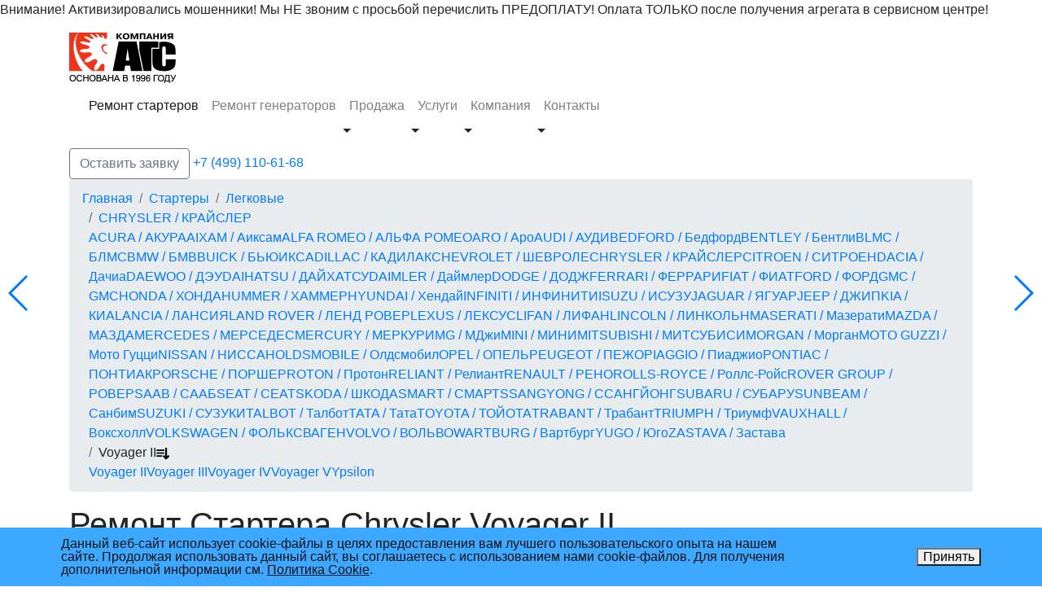

--- FILE ---
content_type: text/html; charset=UTF-8
request_url: https://www.agscenter.ru/starters/cars/chrysler/voyager_ii.php
body_size: 16820
content:
<!DOCTYPE html>
<html lmg="RU">
<head>
  <meta charset="windows-1251" />
  <meta name="yandex-verification" content="6f2f608f83a554b2" />
  <link rel="shortcut icon" href="/template/icons/favicon.ico" type="image/x-icon" />
  <link rel="apple-touch-icon" sizes="57x57" href="/upload/resize_cache/webp/template/icons/apple-touch-icon-57x57.webp">
  <link rel="apple-touch-icon" sizes="60x60" href="/upload/resize_cache/webp/template/icons/apple-touch-icon-60x60.webp">
  <link rel="apple-touch-icon" sizes="72x72" href="/upload/resize_cache/webp/template/icons/apple-touch-icon-72x72.webp">
  <link rel="apple-touch-icon" sizes="76x76" href="/upload/resize_cache/webp/template/icons/apple-touch-icon-76x76.webp">
  <link rel="apple-touch-icon" sizes="114x114" href="/upload/resize_cache/webp/template/icons/apple-touch-icon-114x114.webp">
  <link rel="apple-touch-icon" sizes="120x120" href="/upload/resize_cache/webp/template/icons/apple-touch-icon-120x120.webp">
  <link rel="apple-touch-icon" sizes="144x144" href="/upload/resize_cache/webp/template/icons/apple-touch-icon-144x144.webp">
  <link rel="apple-touch-icon" sizes="152x152" href="/upload/resize_cache/webp/template/icons/apple-touch-icon-152x152.webp">
  <link rel="apple-touch-icon" sizes="180x180" href="/upload/resize_cache/webp/template/icons/apple-touch-icon-180x180.webp">
  <link rel="icon" type="image/png" href="/upload/resize_cache/webp/template/icons/favicon-16x16.webp" sizes="16x16">
  <link rel="icon" type="image/png" href="/upload/resize_cache/webp/template/icons/favicon-32x32.webp" sizes="32x32">
  <link rel="icon" type="image/png" href="/upload/resize_cache/webp/template/icons/favicon-96x96.webp" sizes="96x96">
  <link rel="icon" type="image/png" href="/upload/resize_cache/webp/template/icons/android-chrome-192x192.webp" sizes="192x192">
  <meta name="msapplication-square70x70logo" content="/upload/resize_cache/webp/template/icons/smalltile.webp" />
  <meta name="msapplication-square150x150logo" content="/upload/resize_cache/webp/template/icons/mediumtile.webp" />
  <meta name="msapplication-wide310x150logo" content="/upload/resize_cache/webp/template/icons/widetile.webp" />
  <meta name="msapplication-square310x310logo" content="/upload/resize_cache/webp/template/icons/largetile.webp" />
  	<meta name="viewport" content="width=device-width, initial-scale=1">
	<link rel="stylesheet" type="text/css" media="all" href="//stackpath.bootstrapcdn.com/bootstrap/4.3.1/css/bootstrap.min.css" />
	<link href="https://fonts.googleapis.com/css?family=Roboto+Condensed:400,700&amp;subset=cyrillic" rel="stylesheet">
	<link href="https://fonts.googleapis.com/icon?family=Material+Icons" rel="stylesheet">
  <meta http-equiv="Content-Type" content="text/html; charset=UTF-8" />
<meta name="robots" content="index, follow" />
<meta name="keywords" content="Ремонт Стартера Chrysler Voyager II, замена, восстановление, продажа, в Москве" />
<meta name="description" content="Сервисный центр «АГС» производит профессиональный ремонт и восстановление Стартеров КРАЙСЛЕР Voyager II (Chrysler Voyager II) в Москве. Диагностика – бесплатно! &#10004;Гарантия до 12 месяцев! &#128384; Звоните +7 (499) 110-61-68." />
<script data-skip-moving="true">(function(w, d, n) {var cl = "bx-core";var ht = d.documentElement;var htc = ht ? ht.className : undefined;if (htc === undefined || htc.indexOf(cl) !== -1){return;}var ua = n.userAgent;if (/(iPad;)|(iPhone;)/i.test(ua)){cl += " bx-ios";}else if (/Windows/i.test(ua)){cl += ' bx-win';}else if (/Macintosh/i.test(ua)){cl += " bx-mac";}else if (/Linux/i.test(ua) && !/Android/i.test(ua)){cl += " bx-linux";}else if (/Android/i.test(ua)){cl += " bx-android";}cl += (/(ipad|iphone|android|mobile|touch)/i.test(ua) ? " bx-touch" : " bx-no-touch");cl += w.devicePixelRatio && w.devicePixelRatio >= 2? " bx-retina": " bx-no-retina";if (/AppleWebKit/.test(ua)){cl += " bx-chrome";}else if (/Opera/.test(ua)){cl += " bx-opera";}else if (/Firefox/.test(ua)){cl += " bx-firefox";}ht.className = htc ? htc + " " + cl : cl;})(window, document, navigator);</script>

<link href="/bitrix/js/ui/design-tokens/dist/ui.design-tokens.min.css?173679795223463" type="text/css"  rel="stylesheet" />

<link href="/bitrix/js/main/popup/dist/main.popup.bundle.min.css?175428979728056" type="text/css"  rel="stylesheet" />
<link href="/bitrix/css/star.notification/notif.css?15861654802224" type="text/css"  rel="stylesheet" />
<link href="/bitrix/templates/.default/components/bitrix/catalog.element/.default/style.css?17367995021024" type="text/css"  rel="stylesheet" />
<link href="/template/css/style.css?170558969750745" type="text/css"  data-template-style="true"  rel="stylesheet" />
<link href="/template/user_consent/styles.css?15658679683383" type="text/css"  data-template-style="true"  rel="stylesheet" />
<link href="/bitrix/components/niges/cookiesaccept/templates/.default/style.css?17573964242729" type="text/css"  data-template-style="true"  rel="stylesheet" />







<meta property="og:type" content="website" />
<meta property="og:url" content="http://www.agscenter.ru/starters/cars/chrysler/voyager_ii.php"/>
<meta property="og:image" content="http://www.agscenter.ru/upload/resize_cache/webp/iblock/8ec/chrysler%20voyager%20ii.webp"/>
<meta property="og:description" content="" />
<meta property="og:site_name" content="" />
<meta property="fb:app_id" content="173243522755726" />
<meta property="vk:title" content="Voyager II" />
<meta property="vk:description" content="" />
<link rel="image_src" href="http://www.agscenter.ru/upload/resize_cache/webp/iblock/8ec/chrysler%20voyager%20ii.webp"/>
 <style> .nca-cookiesaccept-line { box-sizing: border-box !important; margin: 0 !important; border: none !important; width: 100% !important; min-height: 10px !important; max-height: 250px !important; display: block; clear: both !important; padding: 12px !important; position: fixed; bottom: 0px !important; opacity: 1; transform: translateY(0%); z-index: 99999; } .nca-cookiesaccept-line > div { display: flex; align-items: center; } .nca-cookiesaccept-line > div > div { padding-left: 5%; padding-right: 5%; } .nca-cookiesaccept-line a { color: inherit; text-decoration:underline; } @media screen and (max-width:767px) { .nca-cookiesaccept-line > div > div { padding-left: 1%; padding-right: 1%; } } </style> 

          		  <link rel="stylesheet" href="//cdnjs.cloudflare.com/ajax/libs/Swiper/4.5.0/css/swiper.min.css">
  <link href="//cdnjs.cloudflare.com/ajax/libs/select2/4.0.10/css/select2.min.css" rel="stylesheet" />
  <title>Ремонт Стартера Chrysler Voyager II (КРАЙСЛЕР Voyager II) в Москве</title>
</head>
<body>
  <div id="panel">
      </div>
    <header id="header">
    <div class="container">
      <div class="logo-wrap">
        <a href="/" class="logo-link"><img src="/upload/resize_cache/webp/template/img/logo.webp" class="logo"></a>
      </div>

      <div class="nav-wrap">
        <nav class="navbar navbar-expand-lg navbar-light" id="nav-mainmenu">
          <button class="navbar-toggler" type="button" data-toggle="collapse" data-target="#mainmenu" aria-controls="mainmenu" aria-expanded="false"><span class="navbar-toggler-icon"></span></button>
          <div class="collapse navbar-collapse" id="mainmenu">
            <ul class="navbar-nav mr-auto mt-2 mt-lg-0">
        <li class="nav-item dropdown">
    <a class="nav-link active" href="/starters/">Ремонт стартеров</a>
      </li>
            <li class="nav-item dropdown">
    <a class="nav-link" href="/alternators/">Ремонт генераторов</a>
      </li>
        <li class="nav-item dropdown">
    <a class="nav-link" href="/production/">Продажа</a>
        <div class="dropdown-toggle" role="button" data-toggle="dropdown" aria-haspopup="true" aria-expanded="false"></div>
    <div class="dropdown-menu">
        <a class="dropdown-item" href="/production/saleofunits/">Стартеры и генераторы</a>
        <a class="dropdown-item" href="/production/salecompleting/">Автозапчасти</a>
        <a class="dropdown-item" href="/production/varta/">Аккумуляторы  Varta</a>
        <a class="dropdown-item" href="/production/dostavka/">Доставка</a>
        <a class="dropdown-item" href="/production/guarantee/">Гарантия на продукцию</a>
        </div>
      </li>
        <li class="nav-item dropdown">
    <a class="nav-link" href="/services/">Услуги</a>
        <div class="dropdown-toggle" role="button" data-toggle="dropdown" aria-haspopup="true" aria-expanded="false"></div>
    <div class="dropdown-menu">
        <a class="dropdown-item" href="/services/zapisatsya-onlayn/">Записаться онлайн</a>
        <a class="dropdown-item" href="/services/pokupka/">Покупка стартеров и генераторов Б/У</a>
        <a class="dropdown-item" href="/services/remont-reversivnykh-generatorov/">Ремонт реверсных генераторов</a>
        <a class="dropdown-item" href="/services/diagnostic/">Диагностика и ремонт агрегатов</a>
        <a class="dropdown-item" href="/services/restoration/">Восстановление агрегатов</a>
        <a class="dropdown-item" href="/services/restoration/">Восстановление агрегатов</a>
        <a class="dropdown-item" href="/services/dieagnostics/">Бесплатная диагностика АКБ</a>
        <a class="dropdown-item" href="/services/installation/">Снятие и установка</a>
        <a class="dropdown-item" href="/services/guarantee/">Гарантия на услуги</a>
        </div>
      </li>
        <li class="nav-item dropdown">
    <a class="nav-link" href="/about/">Компания</a>
        <div class="dropdown-toggle" role="button" data-toggle="dropdown" aria-haspopup="true" aria-expanded="false"></div>
    <div class="dropdown-menu">
        <a class="dropdown-item" href="/about/history/">История</a>
        <a class="dropdown-item" href="/about/achievment/">Достижения</a>
        <a class="dropdown-item" href="/about/clients/">Клиенты</a>
        <a class="dropdown-item" href="/about/feedback/">Отзывы</a>
        <a class="dropdown-item" href="/about/sertificates/">Сертификаты</a>
        <a class="dropdown-item" href="/about/sout/">СОУТ</a>
        <a class="dropdown-item" href="/about/equipment/">Оборудование</a>
        <a class="dropdown-item" href="/about/staff/">Кадры</a>
        <a class="dropdown-item" href="/about/vacancy/">Вакансии</a>
        </div>
      </li>
        <li class="nav-item dropdown">
    <a class="nav-link" href="/contacts/">Контакты</a>
        <div class="dropdown-toggle" role="button" data-toggle="dropdown" aria-haspopup="true" aria-expanded="false"></div>
    <div class="dropdown-menu">
        <a class="dropdown-item" href="/contacts/rechnoyvokzal/">Лобненская</a>
        <a class="dropdown-item" href="/contacts/rechnoyvokzal/#altufevo">Алтуфьево</a>
        <a class="dropdown-item" href="/contacts/rechnoyvokzal/#petrovsko_razumovskaya">Петровско-Разумовская</a>
        <a class="dropdown-item" href="/contacts/rechnoyvokzal/#khovrino">Ховрино</a>
        <a class="dropdown-item" href="/contacts/rechnoyvokzal/#seligerskaya">Селигерская</a>
        <a class="dropdown-item" href="/contacts/rechnoyvokzal/#lianozovo">Лианозово</a>
        <a class="dropdown-item" href="/contacts/vladykino/">Владыкино</a>
        <a class="dropdown-item" href="/contacts/vladykino/#alekseevskaya">Алексеевская</a>
        <a class="dropdown-item" href="/contacts/vladykino/#botanicheskiy_sad">Ботанический сад</a>
        <a class="dropdown-item" href="/contacts/vladykino/#vdnkh">ВДНХ</a>
        <a class="dropdown-item" href="/contacts/vladykino/#medvedkovo">Медведково</a>
        <a class="dropdown-item" href="/contacts/vladykino/#otradnoe">Отрадное</a>
        <a class="dropdown-item" href="/contacts/vladykino/#sviblovo">Свиблово</a>
        <a class="dropdown-item" href="/contacts/tushinskaya/">Тушинская</a>
        <a class="dropdown-item" href="/contacts/tushinskaya/#volokolamskaya">Волоколамская</a>
        <a class="dropdown-item" href="/contacts/yugo-zapadnaya/">Лобачевского</a>
        <a class="dropdown-item" href="/contacts/yugo-zapadnaya/#prospekt_vernadskogo">Проспект Вернадского</a>
        <a class="dropdown-item" href="/contacts/yugo-zapadnaya/#ozyernaya">Озёрная</a>
        <a class="dropdown-item" href="/contacts/yugo-zapadnaya/#michurinskiy_prospekt">Мичуринский проспект</a>
        <a class="dropdown-item" href="/contacts/odintcovo/">Одинцово</a>
        <a class="dropdown-item" href="/contacts/himki/">Химки</a>
        <a class="dropdown-item" href="/contacts/mytishchy/">Мытищи</a>
        </div>
      </li>
      </ul>          </div>
        </nav>
      </div>

      <div class="nav_contacts-wrap">
        <a href="#" class="btn btn-outline-secondary" data-toggle="ajax_modal" data-modal_content="/forms/repair_signup/" data-modal_class="repair_order">Оставить заявку</a>
        <a href="tel:+74991106168" class="phone nav_contact"><nobr>+7 (499) 110-61-68</nobr></a>
      </div>
    </div>
  </header>
      <main id="content" role="main">
        	<div class="content-container">
		<section class="section">
			<div class="container section-wrap">
                <nav aria-label="breadcrumb"><ol class="breadcrumb" vocab="http://schema.org/" typeof="BreadcrumbList"><li property="itemListElement" typeof="ListItem" class="breadcrumb-item"><a property="item" typeof="WebPage" href="/" >Главная</a><meta property="position" content="1" /></li><li property="itemListElement" typeof="ListItem" class="breadcrumb-item"><a property="item" typeof="WebPage" href="/starters/" >Стартеры</a><meta property="position" content="2" /></li><li property="itemListElement" typeof="ListItem" class="breadcrumb-item"><a property="item" typeof="WebPage" href="/starters/" >Легковые</a><meta property="position" content="3" /></li><li property="itemListElement" typeof="ListItem" class="breadcrumb-item"><a property="item" typeof="WebPage" href="/starters/cars/chrysler.php" class="showdiv">CHRYSLER / КРАЙСЛЕР</a><meta property="position" content="4" /><div class="type"><a href="/starters/cars/acura.php">ACURA / АКУРА</a><a href="/starters/cars/aixam.php">AIXAM / Аиксам</a><a href="/starters/cars/alfa_romeo.php">ALFA ROMEO / АЛЬФА РОМЕО</a><a href="/starters/cars/aro.php">ARO / Аро</a><a href="/starters/cars/audi.php">AUDI / АУДИ</a><a href="/starters/cars/bedford.php">BEDFORD / Бедфорд</a><a href="/starters/cars/bentley.php">BENTLEY / Бентли</a><a href="/starters/cars/blmc.php">BLMC / БЛМС</a><a href="/starters/cars/bmw.php">BMW / БМВ</a><a href="/starters/cars/buick.php">BUICK / БЬЮИК</a><a href="/starters/cars/cadillac.php">CADILLAC / КАДИЛАК</a><a href="/starters/cars/chevrolet.php">CHEVROLET / ШЕВРОЛЕ</a><a href="/starters/cars/chrysler.php">CHRYSLER / КРАЙСЛЕР</a><a href="/starters/cars/citroen.php">CITROEN / СИТРОЕН</a><a href="/starters/cars/dacia.php">DACIA / Дачиа</a><a href="/starters/cars/daewoo.php">DAEWOO / ДЭУ</a><a href="/starters/cars/daihatsu.php">DAIHATSU / ДАЙХАТСУ</a><a href="/starters/cars/daimler.php">DAIMLER / Даймлер</a><a href="/starters/cars/dodge.php">DODGE / ДОДЖ</a><a href="/starters/cars/ferrari.php">FERRARI / ФЕРРАРИ</a><a href="/starters/cars/fiat.php">FIAT / ФИАТ</a><a href="/starters/cars/ford.php">FORD / ФОРД</a><a href="/starters/cars/gmc.php">GMC / GMC</a><a href="/starters/cars/honda.php">HONDA / ХОНДА</a><a href="/starters/cars/hummer.php">HUMMER / ХАММЕР</a><a href="/starters/cars/hyundai.php">HYUNDAI / Хендай</a><a href="/starters/cars/infiniti.php">INFINITI / ИНФИНИТИ</a><a href="/starters/cars/isuzu.php">ISUZU / ИСУЗУ</a><a href="/starters/cars/jaguar.php">JAGUAR / ЯГУАР</a><a href="/starters/cars/jeep.php">JEEP / ДЖИП</a><a href="/starters/cars/kia.php">KIA / КИА</a><a href="/starters/cars/lancia.php">LANCIA / ЛАНСИЯ</a><a href="/starters/cars/land_rover.php">LAND ROVER / ЛЕНД РОВЕР</a><a href="/starters/cars/lexus.php">LEXUS / ЛЕКСУС</a><a href="/starters/cars/1lifan.php">LIFAN / ЛИФАН</a><a href="/starters/cars/lincoln.php">LINCOLN / ЛИНКОЛЬН</a><a href="/starters/cars/maserati.php">MASERATI / Мазерати</a><a href="/starters/cars/mazda.php">MAZDA / МАЗДА</a><a href="/starters/cars/mercedes.php">MERCEDES / МЕРСЕДЕС</a><a href="/starters/cars/mercury.php">MERCURY / МЕРКУРИ</a><a href="/starters/cars/mg.php">MG / МДжи</a><a href="/starters/cars/mini.php">MINI / МИНИ</a><a href="/starters/cars/mitsubishi.php">MITSUBISHI / МИТСУБИСИ</a><a href="/starters/cars/morgan.php">MORGAN / Морган</a><a href="/starters/cars/moto_guzzi.php">MOTO GUZZI / Мото Гуцци</a><a href="/starters/cars/nissan.php">NISSAN / НИССАН</a><a href="/starters/cars/oldsmobile.php">OLDSMOBILE / Олдсмобил</a><a href="/starters/cars/opel.php">OPEL / ОПЕЛЬ</a><a href="/starters/cars/peugeot.php">PEUGEOT / ПЕЖО</a><a href="/starters/cars/piaggio.php">PIAGGIO / Пиаджио</a><a href="/starters/cars/pontiac.php">PONTIAC / ПОНТИАК</a><a href="/starters/cars/porsche.php">PORSCHE / ПОРШЕ</a><a href="/starters/cars/proton.php">PROTON / Протон</a><a href="/starters/cars/reliant.php">RELIANT / Релиант</a><a href="/starters/cars/renault.php">RENAULT / РЕНО</a><a href="/starters/cars/rolls-royce.php">ROLLS-ROYCE / Роллс-Ройс</a><a href="/starters/cars/rover_group.php">ROVER GROUP / РОВЕР</a><a href="/starters/cars/saab.php">SAAB / СААБ</a><a href="/starters/cars/seat.php">SEAT / СЕАТ</a><a href="/starters/cars/skoda.php">SKODA / ШКОДА</a><a href="/starters/cars/smart.php">SMART / СМАРТ</a><a href="/starters/cars/ssangyong.php">SSANGYONG / ССАНГЙОНГ</a><a href="/starters/cars/subaru.php">SUBARU / СУБАРУ</a><a href="/starters/cars/sunbeam.php">SUNBEAM / Санбим</a><a href="/starters/cars/suzuki.php">SUZUKI / СУЗУКИ</a><a href="/starters/cars/talbot.php">TALBOT / Талбот</a><a href="/starters/cars/tata.php">TATA / Тата</a><a href="/starters/cars/toyota.php">TOYOTA / ТОЙОТА</a><a href="/starters/cars/trabant.php">TRABANT / Трабант</a><a href="/starters/cars/triumph.php">TRIUMPH / Триумф</a><a href="/starters/cars/vauxhall.php">VAUXHALL / Воксхолл</a><a href="/starters/cars/volkswagen.php">VOLKSWAGEN / ФОЛЬКСВАГЕН</a><a href="/starters/cars/volvo.php">VOLVO / ВОЛЬВО</a><a href="/starters/cars/wartburg.php">WARTBURG / Вартбург</a><a href="/starters/cars/yugo.php">YUGO / Юго</a><a href="/starters/cars/zastava.php">ZASTAVA / Застава</a></div></li><li property="itemListElement" typeof="ListItem" class="breadcrumb-item">Voyager II<img src="/upload/resize_cache/webp/template/icons/sort-down.webp" /><meta property="position" content="5" /><div class="cars"><a href="/starters/cars/chrysler/voyager_ii.php">Voyager II</a><a href="/starters/cars/chrysler/voyager_iii.php">Voyager III</a><a href="/starters/cars/chrysler/voyager_iv.php">Voyager IV</a><a href="/starters/cars/chrysler/voyager_v.php">Voyager V</a><a href="/starters/cars/chrysler/ypsilon.php">Ypsilon</a></div></li></ol></nav>                                				<h1 class="page_title title-withRed">Ремонт Стартера Chrysler Voyager II</h1>
												      <section class="search_results-section">
  
<ul class="topmenu">
  <li><a href="#prices">Цены</a></li>
  <li><a href="#advantage">Преимущества</a></li>
  <li><a href="#warranty">Гарантии</a></li>
  <li><a href="#works">Примеры работ</a></li>
  <li><a href="#ourservices">Наши сервисы</a></li>
</ul>

<div class="product_preview">
  <div class="homesliderItem slide1">
    <div class="homesliderItem-div homesliderItem-imgArea">
            
      <img alt="ремонт Стартера CHRYSLER (КРАЙСЛЕР) Voyager II" src="/upload/resize_cache/webp/resize_cache/iblock/af5/325_300_1/2.webp" title="ремонт Стартера CHRYSLER (КРАЙСЛЕР) Voyager II" class="product_preview-img" style="margin-top:88px;" />
          </div>
    <div class="homesliderItem-div homesliderItem-textArea">
      <div class="slide-content">
        <ul class="slider-benefits">
          <li class="big-red">
            <div class="ben-icon"><i class="far fa-money-bill-alt fa-5x"></i></div>
            <div class="ben-text">Ремонт от 1000 р.</div>
          </li>
          <li>
            <div class="ben-icon"><i class="fas fa-stethoscope fa-3x"></i></div>
            <div class="ben-text">Диагностика 500 р.<br/><strong>(в случае ремонта бесплатно)</strong></div>
          </li>
          <li>
            <div class="ben-icon"><i class="fas fa-hammer fa-3x"></i></div>
            <div class="ben-text">Ремонт менее 60 мин.</div>
          </li>
          <li>
            <div class="ben-icon"><i class="fas fa-hands-helping fa-3x"></i></div>
            <div class="ben-text">Гарантия до 12 месяцев</div>
          </li>
        </ul>
      </div>
      <center>
      <a href="#" class="btn btn-danger-styled btn-2lines" data-toggle="ajax_modal" data-modal_content="/forms/repair_signup/?agregat=31" data-modal_class="repair_order">
        <div class="line1">Записаться на ремонт</div>
        <div class="line2">и получить скидку 10%</div>
      </a>
      </center>
    </div>
  </div>
</div>

<div class="product_descr">
  
    <a name="prices"></a>
    
    <div id="models_choose">
        <div class="form-group form-group-required">
      <div class="form-group-row">
        <label class="form-label">Выберите Вашу модификацию:</label>
        <select class="form-control" name="car-choose" id="prop-car">
                  <option value="VoyagerII25TD">Voyager II 2.5 TD</option>
                  <option value="VoyagerII25i">Voyager II 2.5i</option>
                  <option value="VoyagerII30V6">Voyager II 3.0 V6</option>
                  <option value="VoyagerII33V6">Voyager II 3.3 V6</option>
                  <option value="VoyagerII38V6">Voyager II 3.8 V6</option>
                </select>
      </div>
    </div>
        <p class="tx13">Большое количество производителей стартеров обусловлено особенностью модельного ряда. Можно найти и редукторные, и безредукторные (прямого привода) стартеры.  На одну и ту же модель автомобиля можно установить несколько моделей стартеров:</p>
    <div class="agregats">
                        <div class="item VoyagerII25TD">
        <figure>
          <img src="/upload/resize_cache/webp/resize_cache/iblock/617/350_250_2063e76101c07d76765eab88e3d555dc3/02-00522_1_1.webp" alt="Стартер LRT00195 для Chrysler Voyager II 2.5 TD" />
        </figure>
        <div class="info">
          <h3>Стартер LRT00195</h3>
          <p>Стартер LRT00195 для Chrysler Voyager II 2.5 TD</p>
          <p>Минимальный ремонт от 1000руб.</p>
          <p>Средний ремонт от 1700руб.</p>
          <p>Максимальный ремонт от 3000руб.</p>
          <p>
            <a class="btn" data-toggle="ajax_modal" data-modal_content="/forms/repair_signup/?agregat=31&agregat_cur=20983" data-modal_class="repair_order">Оставить заявку</a>
            <a class="btn btn-primary" data-toggle="ajax_modal" data-modal_content="/forms/map/" data-modal_class="repair_order">Выбрать ближайший СЦ</a>
          </p>
        </div>
      </div>
                                                                                    <div class="item VoyagerII25i">
        <figure>
          <img src="/upload/resize_cache/webp/resize_cache/iblock/650/350_250_2063e76101c07d76765eab88e3d555dc3/02-00910_1_1.webp" alt="Стартер LRS01323 для Chrysler Voyager II 2.5i" />
        </figure>
        <div class="info">
          <h3>Стартер LRS01323</h3>
          <p>Стартер LRS01323 для Chrysler Voyager II 2.5i</p>
          <p>Минимальный ремонт от 1000руб.</p>
          <p>Средний ремонт от 1700руб.</p>
          <p>Максимальный ремонт от 3000руб.</p>
          <p>
            <a class="btn" data-toggle="ajax_modal" data-modal_content="/forms/repair_signup/?agregat=31&agregat_cur=21965" data-modal_class="repair_order">Оставить заявку</a>
            <a class="btn btn-primary" data-toggle="ajax_modal" data-modal_content="/forms/map/" data-modal_class="repair_order">Выбрать ближайший СЦ</a>
          </p>
        </div>
      </div>
                                                                                                <div class="item VoyagerII30V6">
        <figure>
          <img src="/upload/resize_cache/webp/resize_cache/iblock/da0/350_250_2063e76101c07d76765eab88e3d555dc3/02-00510_1_1.webp" alt="Стартер LRS01298 для Chrysler Voyager II 3.0 V6" />
        </figure>
        <div class="info">
          <h3>Стартер LRS01298</h3>
          <p>Стартер LRS01298 для Chrysler Voyager II 3.0 V6</p>
          <p>Минимальный ремонт от 1000руб.</p>
          <p>Средний ремонт от 1700руб.</p>
          <p>Максимальный ремонт от 3000руб.</p>
          <p>
            <a class="btn" data-toggle="ajax_modal" data-modal_content="/forms/repair_signup/?agregat=31&agregat_cur=21993" data-modal_class="repair_order">Оставить заявку</a>
            <a class="btn btn-primary" data-toggle="ajax_modal" data-modal_content="/forms/map/" data-modal_class="repair_order">Выбрать ближайший СЦ</a>
          </p>
        </div>
      </div>
                                                                        <div class="item VoyagerII33V6">
        <figure>
          <img src="/upload/resize_cache/webp/resize_cache/iblock/58a/350_250_2063e76101c07d76765eab88e3d555dc3/02-00845_1_1.webp" alt="Стартер LRS01324 для Chrysler Voyager II 3.3 V6" />
        </figure>
        <div class="info">
          <h3>Стартер LRS01324</h3>
          <p>Стартер LRS01324 для Chrysler Voyager II 3.3 V6</p>
          <p>Минимальный ремонт от 1000руб.</p>
          <p>Средний ремонт от 1700руб.</p>
          <p>Максимальный ремонт от 3000руб.</p>
          <p>
            <a class="btn" data-toggle="ajax_modal" data-modal_content="/forms/repair_signup/?agregat=31&agregat_cur=22031" data-modal_class="repair_order">Оставить заявку</a>
            <a class="btn btn-primary" data-toggle="ajax_modal" data-modal_content="/forms/map/" data-modal_class="repair_order">Выбрать ближайший СЦ</a>
          </p>
        </div>
      </div>
                        <div class="item VoyagerII33V6">
        <figure>
          <img src="/upload/resize_cache/webp/resize_cache/iblock/ad5/350_250_2063e76101c07d76765eab88e3d555dc3/02-00502_1_1.webp" alt="Стартер LRS01297 для Chrysler Voyager II 3.3 V6" />
        </figure>
        <div class="info">
          <h3>Стартер LRS01297</h3>
          <p>Стартер LRS01297 для Chrysler Voyager II 3.3 V6</p>
          <p>Минимальный ремонт от 1000руб.</p>
          <p>Средний ремонт от 1700руб.</p>
          <p>Максимальный ремонт от 3000руб.</p>
          <p>
            <a class="btn" data-toggle="ajax_modal" data-modal_content="/forms/repair_signup/?agregat=31&agregat_cur=21986" data-modal_class="repair_order">Оставить заявку</a>
            <a class="btn btn-primary" data-toggle="ajax_modal" data-modal_content="/forms/map/" data-modal_class="repair_order">Выбрать ближайший СЦ</a>
          </p>
        </div>
      </div>
                                                                      </div>
  </div>
  
  
  <center>
    <a href="#" class="btn btn-danger-styled btn-2lines" data-toggle="ajax_modal" data-modal_content="/forms/repair_signup/?agregat=31" data-modal_class="repair_order">
      <div class="line1">Записаться на ремонт и получить скидку 10%</div>
    </a>
  </center>

<a name="advantage"></a>
<section class="section-whyChooseUs section">
  <div class="container section-wrap">

    <div class="row">
      <div class="col-lg-6">
        <h2 class="section_title title-withRed">Почему нас выбирают?</h2>
      </div>

      <div class="col-lg-6"><p>За 29 лет успешной работы нам удалось открыть 7 сервисных центров не только в Москве, но и в Московской области. Каждый из них пользуется популярностью у автолюбителей благодаря профессиональному и качественному оказанию услуг. Всего мы отремонтировали около 400 000 агрегатов!</p></div>

    
    <div class="benefits-wrap">
      <div class="benefits-list">
                  <div class="benefit">
            <img src="/template/img/benefit-1.svg" class="benefit_icon">

            <div class="benefit_text-wrap">
              <div class="benefit_title">Кратчайшие сроки ремонта</div>
              <div class="benefit_descr">C 1997 года на рынке и более 4 000 корпоративных клиентов</div>
            </div>
          </div>
                  <div class="benefit">
            <img src="/template/img/benefit-2.svg" class="benefit_icon">

            <div class="benefit_text-wrap">
              <div class="benefit_title">Бесплатная диагностика</div>
              <div class="benefit_descr">8 сервисных центров по Москве и области</div>
            </div>
          </div>
                  <div class="benefit">
            <img src="/template/img/benefit-3.svg" class="benefit_icon">

            <div class="benefit_text-wrap">
              <div class="benefit_title">Высокий профессионализм</div>
              <div class="benefit_descr">Самые выгодные цены по Москве и России</div>
            </div>
          </div>
                  <div class="benefit">
            <img src="/template/img/benefit-4.svg" class="benefit_icon">

            <div class="benefit_text-wrap">
              <div class="benefit_title">Снятие и установка агрегата</div>
              <div class="benefit_descr">Ремонтируем <?=$arResult["DESC"]?>ы любой сложности</div>
            </div>
          </div>
                  <div class="benefit">
            <img src="/template/img/benefit-5.svg" class="benefit_icon">

            <div class="benefit_text-wrap">
              <div class="benefit_title">100% фиксированная оплата</div>
              <div class="benefit_descr">Гарантия до 12 месяцев</div>
            </div>
          </div>
                  <div class="benefit">
            <img src="/template/img/benefit-6.svg" class="benefit_icon">

            <div class="benefit_text-wrap">
              <div class="benefit_title">От 6 до 12 месяцев гарантии</div>
              <div class="benefit_descr">Ремонт любого <?=$arResult["DESC"]?>а за 60 мин</div>
            </div>
          </div>
              </div>
    </div>

  </div>
</section>
<div class="sometextwrp">
<div class="sometext">
  
  <p>Доверив свой автомобиль нашим специалистам, Вы получите возможность выбора как по качеству и надежности, так и по цене. Мастера могут провести <em>бесплатную диагностику</em>, если в результате Вы будете <strong>ремонтировать стартер</strong> у нас. Не забывайте и о том, что Вы получите хорошую скидку на новый стартер, если <em>примете решение продать нам свой старый износившийся агрегат</em>.</p>
  <p>Предлагаем срочный <a href="/starters/cars/chrysler.php" title="ремонт стартеров">ремонт стартеров</a> для КРАЙСЛЕР и других отечественных марок в Москве</p>
</div>
<center><a href="javascript:void(0)" class="btn btn-danger-styled togle-sometext">Читать далее</a></center>
<center><a href="javascript:void(0)" class="btn btn-danger-styled togle-sometext-small">Свернуть</a></center>
</div>


<a name="warranty"></a>
<h2 class="page_title title-withRed mbtop3">Компания «АГС» гарантирует</h2>
<section id="ourWarranty-section" class="home-section">
	<div id="ourWarranty" class="anchor"></div>
	<div class="container">
		<div class="row">
			<div class="col-xl-7">
				<div class="itemk">
					<header class="header-bg">СверхСкорость</header>
					<p>Ремонт любого стартера и генератора за 60 мин, поскольку наши сервисные центры оснащены современным оборудованием и инструментами, а так же благодаря своевременной поставке комплектующих и деталей.</p>
				</div>


				<div class="itemk">
					<header class="header-bg">до 12 месяцев гарантии</header>
					<p>В случае поломки замененной детали по нашей вине, мы произведем повторную бесплатную замену либо вернем средства потраченные на замену и стоимость детали.</p>
				</div>


				<div class="itemk">
					<header class="header-bg">100% фиксированная оплата</header>
					<p>Все цены на работы и запчасти строго по прейскуранту, которые озвучиваются Вам перед началом работ.</p>
				</div>

			</div>

		</div>
	</div>
</section>

<a name="works"></a>
<section class="section-works section">
  <div class="container section-wrap">
    <h2 class="section_title title-withRed">Наши работы</h2>

    <div class="works-wrap section">
        <link rel="stylesheet" href="//cdnjs.cloudflare.com/ajax/libs/Swiper/4.5.0/css/swiper.min.css">
        

        



      <section id="worksSlider-wrap" class="swiper-custom-pagination">
        <div id="worksSlider" class="swiper-container worksSlider">
          <div class="swiper-wrapper">

                        <div class="swiper-slide worksSlider-slide">
              <a href="/upload/resize_cache/webp/resize_cache/iblock/e12/1024_1024_1063e76101c07d76765eab88e3d555dc3/e1225f7523b9714149c909e4db565b9b.webp" data-fancybox="gallery_works" class="proportional" data-ratio="16x9">
                <img src="/upload/resize_cache/webp/resize_cache/iblock/e12/360_360_1/e1225f7523b9714149c909e4db565b9b.webp" class="proportional-child">
              </a>
            </div>
                        <div class="swiper-slide worksSlider-slide">
              <a href="/upload/resize_cache/webp/resize_cache/iblock/8e7/1024_1024_1063e76101c07d76765eab88e3d555dc3/8e704de5af2aa94a0368e2e28339a27e.webp" data-fancybox="gallery_works" class="proportional" data-ratio="16x9">
                <img src="/upload/resize_cache/webp/resize_cache/iblock/8e7/360_360_1/8e704de5af2aa94a0368e2e28339a27e.webp" class="proportional-child">
              </a>
            </div>
                        <div class="swiper-slide worksSlider-slide">
              <a href="/upload/resize_cache/webp/resize_cache/iblock/043/1024_1024_1063e76101c07d76765eab88e3d555dc3/043ac339860146f031c76a07a3af9cb7.webp" data-fancybox="gallery_works" class="proportional" data-ratio="16x9">
                <img src="/upload/resize_cache/webp/resize_cache/iblock/043/360_360_1/043ac339860146f031c76a07a3af9cb7.webp" class="proportional-child">
              </a>
            </div>
                        <div class="swiper-slide worksSlider-slide">
              <a href="/upload/resize_cache/webp/resize_cache/iblock/9d9/1024_1024_1063e76101c07d76765eab88e3d555dc3/9d91c9f1e5caccf04ec50a7bd2ea84ef.webp" data-fancybox="gallery_works" class="proportional" data-ratio="16x9">
                <img src="/upload/resize_cache/webp/resize_cache/iblock/9d9/360_360_1/9d91c9f1e5caccf04ec50a7bd2ea84ef.webp" class="proportional-child">
              </a>
            </div>
                        <div class="swiper-slide worksSlider-slide">
              <a href="/upload/resize_cache/webp/resize_cache/iblock/c03/1024_1024_1063e76101c07d76765eab88e3d555dc3/c0373d7f782629f59e6618d089151c36.webp" data-fancybox="gallery_works" class="proportional" data-ratio="16x9">
                <img src="/upload/resize_cache/webp/resize_cache/iblock/c03/360_360_1/c0373d7f782629f59e6618d089151c36.webp" class="proportional-child">
              </a>
            </div>
                        <div class="swiper-slide worksSlider-slide">
              <a href="/upload/resize_cache/webp/resize_cache/iblock/0ca/1024_1024_1063e76101c07d76765eab88e3d555dc3/0ca33c2cb3b0bd6bac655a875f505ceb.webp" data-fancybox="gallery_works" class="proportional" data-ratio="16x9">
                <img src="/upload/resize_cache/webp/resize_cache/iblock/0ca/360_360_1/0ca33c2cb3b0bd6bac655a875f505ceb.webp" class="proportional-child">
              </a>
            </div>
                        <div class="swiper-slide worksSlider-slide">
              <a href="/upload/resize_cache/webp/resize_cache/iblock/ef9/1024_1024_1063e76101c07d76765eab88e3d555dc3/ef962e051aacd89be1d12b538d98a5d6.webp" data-fancybox="gallery_works" class="proportional" data-ratio="16x9">
                <img src="/upload/resize_cache/webp/resize_cache/iblock/ef9/360_360_1/ef962e051aacd89be1d12b538d98a5d6.webp" class="proportional-child">
              </a>
            </div>
                        <div class="swiper-slide worksSlider-slide">
              <a href="/upload/resize_cache/webp/resize_cache/iblock/3be/1024_1024_1063e76101c07d76765eab88e3d555dc3/3be77d9f3685d3c5f63d8c6e4d4c2ffc.webp" data-fancybox="gallery_works" class="proportional" data-ratio="16x9">
                <img src="/upload/resize_cache/webp/resize_cache/iblock/3be/360_360_1/3be77d9f3685d3c5f63d8c6e4d4c2ffc.webp" class="proportional-child">
              </a>
            </div>
                        <div class="swiper-slide worksSlider-slide">
              <a href="/upload/resize_cache/webp/resize_cache/iblock/c61/1024_1024_1063e76101c07d76765eab88e3d555dc3/c61d6e37b3c5e8c3097526d9fe2e61c8.webp" data-fancybox="gallery_works" class="proportional" data-ratio="16x9">
                <img src="/upload/resize_cache/webp/resize_cache/iblock/c61/360_360_1/c61d6e37b3c5e8c3097526d9fe2e61c8.webp" class="proportional-child">
              </a>
            </div>
                        <div class="swiper-slide worksSlider-slide">
              <a href="/upload/resize_cache/webp/resize_cache/iblock/864/1024_1024_1063e76101c07d76765eab88e3d555dc3/864e133799fb8da4269e57dca397818b.webp" data-fancybox="gallery_works" class="proportional" data-ratio="16x9">
                <img src="/upload/resize_cache/webp/resize_cache/iblock/864/360_360_1/864e133799fb8da4269e57dca397818b.webp" class="proportional-child">
              </a>
            </div>
            
        </div>
        </div>
        <div id="worksSlider-pagination" class="swiper-pagination"></div>
        <div id="worksSlider-next" class="swiper-button-next"></div>
        <div id="worksSlider-prev" class="swiper-button-prev"></div>
      </section>
    </div>

  </div>
</section>
<a name="ourservices"></a>
<div class="outer_contact">
  <div class="dialog-body map-list-light">
  <h2 class="page_title title-withRed">Контакты автосервисов компании "АГС"</h2>
    <div class="tiles tiles-service-centers">
          <div class="service-center-layout">
        <div class="t-layout">
          <div class="t-layout-row">
            <div class="t-layout-left">
              <div class="title">Лобненская</div>
              <div class="subtitle">ул.Лобненская, 21</div>
              <div class="tel"><a href="tel:+74991103297">+7 (499) 110-32-97</a></div>
            </div>
            <div class="t-layout-right">
              <div class="working-time">Пн. - Пт. С 09-00 до 19-00<br/>Сб. - Вс. С 10-00 до 18-00</div>
              <div class="link-row"><a class="details" href="/contacts/rechnoyvokzal/">Как добраться</a></div>
            </div>
          </div>
        </div>
      </div><!--       --><div class="service-center-layout">
        <div class="t-layout">
          <div class="t-layout-row">
            <div class="t-layout-left">
              <div class="title">Владыкино</div>
              <div class="subtitle">Сигнальный проезд, влад. 18</div>
              <div class="tel"><a href="tel:+74991103392">+7 (499) 110-33-92</a></div>
            </div>
            <div class="t-layout-right">
              <div class="working-time">Пн. - Пт. С 09-00 до 19-00<br/>Сб. - Вс. С 10-00 до 18-00</div>
              <div class="link-row"><a class="details" href="/contacts/vladykino/">Как добраться</a></div>
            </div>
          </div>
        </div>
      </div><!--       --><div class="service-center-layout">
        <div class="t-layout">
          <div class="t-layout-row">
            <div class="t-layout-left">
              <div class="title">Тушинская</div>
              <div class="subtitle">ул. Василия Петушкова, д.3, корп.3</div>
              <div class="tel"><a href="tel:+74991103295">+7 (499) 110-32-95</a></div>
            </div>
            <div class="t-layout-right">
              <div class="working-time">Пн. - Пт. С 09-00 до 19-00<br/>Сб. - Вс. С 10-00 до 18-00</div>
              <div class="link-row"><a class="details" href="/contacts/tushinskaya/">Как добраться</a></div>
            </div>
          </div>
        </div>
      </div><!--       --><div class="service-center-layout">
        <div class="t-layout">
          <div class="t-layout-row">
            <div class="t-layout-left">
              <div class="title">Лобачевского</div>
              <div class="subtitle">ул. Лобачевского д.114</div>
              <div class="tel"><a href="tel:+74991103294">+7 (499) 110-32-94</a></div>
            </div>
            <div class="t-layout-right">
              <div class="working-time">Пн. - Пт. С 09-00 до 19-00<br/>Сб. - Вс. С 10-00 до 18-00</div>
              <div class="link-row"><a class="details" href="/contacts/yugo-zapadnaya/">Как добраться</a></div>
            </div>
          </div>
        </div>
      </div>          <div class="service-center-layout">
        <div class="t-layout">
          <div class="t-layout-row">
            <div class="t-layout-left">
              <div class="title">Одинцово</div>
              <div class="subtitle">г.Одинцово, ул.Акуловская, 21с1</div>
              <div class="tel"><a href="tel:+74993222081">+7 (499) 322-20-81</a></div>
            </div>
            <div class="t-layout-right">
              <div class="working-time">Пн. - Пт. С 09-00 до 19-00<br/>Сб. - Вс. С 10-00 до 18-00</div>
              <div class="link-row"><a class="details" href="/contacts/odintcovo/">Как добраться</a></div>
            </div>
          </div>
        </div>
      </div><!--       --><div class="service-center-layout">
        <div class="t-layout">
          <div class="t-layout-row">
            <div class="t-layout-left">
              <div class="title">Химки</div>
              <div class="subtitle">г.Химки, ул.Ленинградская, д.16, к.3</div>
              <div class="tel"><a href="tel:+74991103298">+7 (499) 110-32-98</a></div>
            </div>
            <div class="t-layout-right">
              <div class="working-time">Пн. - Пт. С 09-00 до 19-00<br/>Сб. - Вс. С 10-00 до 18-00</div>
              <div class="link-row"><a class="details" href="/contacts/himki/">Как добраться</a></div>
            </div>
          </div>
        </div>
      </div><!--       --><div class="service-center-layout">
        <div class="t-layout">
          <div class="t-layout-row">
            <div class="t-layout-left">
              <div class="title">Мытищи</div>
              <div class="subtitle">Мытищи, ул. Хлебозаводская, 6вл4</div>
              <div class="tel"><a href="tel:+74991103105">+7 (499) 110-31-05</a></div>
            </div>
            <div class="t-layout-right">
              <div class="working-time">Пн. - Пт. С 09-00 до 19-00<br/>Сб. - Вс. С 10-00 до 18-00</div>
              <div class="link-row"><a class="details" href="/contacts/mytishchy/">Как добраться</a></div>
            </div>
          </div>
        </div>
      </div>          </div>
</div></div>

<section class="section-map section">
  <div class="container section-wrap">
    <div class="map-wrap">
	<div id="map" class="map-container"></div>
</div>

  </div>
</section>

<center>
  <span class="bottomnb">7 мастерских по ремонту стартеров</span>
</center>

<div class="dialog-body map-list-light multiphotos">
<div class="service-center-layout">
  <div class="t-layout-left">
    <img src="/upload/resize_cache/webp/resize_cache/iblock/c82/280_260_2/019.webp" />
    <div class="title">Лобненская</div>
    <div class="subtitle">ул.Лобненская, 21</div>
    <div class="tel"><a href="tel:+74991103297">7 (499) 110-32-97</a></div>
  </div>
</div>
<div class="service-center-layout">
  <div class="t-layout-left">
    <img src="/upload/resize_cache/webp/resize_cache/iblock/1aa/280_260_2/1aa8f7b3bb248691ce5118193a1ba315.webp" />
    <div class="title">Владыкино</div>
    <div class="subtitle">Сигнальный проезд, влад. 18</div>
    <div class="tel"><a href="tel:+74991103392">7 (499) 110-33-92</a></div>
  </div>
</div>
<div class="service-center-layout">
  <div class="t-layout-left">
    <img src="/upload/resize_cache/webp/resize_cache/iblock/679/280_260_2/Screenshot_1.webp" />
    <div class="title">Тушинская</div>
    <div class="subtitle">ул. Василия Петушкова, д.3, корп.3</div>
    <div class="tel"><a href="tel:+74991103295">7 (499) 110-32-95</a></div>
  </div>
</div>
<div class="service-center-layout">
  <div class="t-layout-left">
    <img src="/upload/resize_cache/webp/resize_cache/iblock/441/280_260_2/441c25553d04851427aa98b1a3055af7.webp" />
    <div class="title">Лобачевского</div>
    <div class="subtitle">ул. Лобачевского д.114</div>
    <div class="tel"><a href="tel:+74991103294">7 (499) 110-32-94</a></div>
  </div>
</div>
<div class="service-center-layout">
  <div class="t-layout-left">
    <img src="/upload/resize_cache/webp/resize_cache/iblock/3c1/280_260_2/lfdc6jc464ne0keyua52w5t3h2cd94bl.webp" />
    <div class="title">Одинцово</div>
    <div class="subtitle">г.Одинцово, ул.Акуловская, 21с1</div>
    <div class="tel"><a href="tel:+74993222081">7 (499) 322-20-81</a></div>
  </div>
</div>
<div class="service-center-layout">
  <div class="t-layout-left">
    <img src="/upload/resize_cache/webp/resize_cache/iblock/627/280_260_2/075.webp" />
    <div class="title">Химки</div>
    <div class="subtitle">г.Химки, ул.Ленинградская, д.16, к.3</div>
    <div class="tel"><a href="tel:+74991103298">7 (499) 110-32-98</a></div>
  </div>
</div>
<div class="service-center-layout">
  <div class="t-layout-left">
    <img src="/upload/resize_cache/webp/resize_cache/iblock/20b/280_260_2/151.webp" />
    <div class="title">Мытищи</div>
    <div class="subtitle">Мытищи, ул. Хлебозаводская, 6вл4</div>
    <div class="tel"><a href="tel:+74991103105">7 (499) 110-31-05</a></div>
  </div>
</div>
</div>
                      </section>
        </div>
      </main>
    <footer id="footer">
    <div class="container">
      <div class="row">
        <div class="col-lg-4 order-md-2 order-lg-1">
          <h6>КОМПАНИЯ АГС</h6>
          <div>&copy 1996-2025 ремонт генераторов и стартеров</div>
          <div style="color:red">Информация на сайте не является публичной офертой</div>
          <div><a href="mailto:support@agscenter.ru">support@agscenter.ru</a></div>
          <div><a href="/policy/">Согласие на обработку персональных данных</a></div>
                  </div>

        <div class="col-lg-8 order-md-1 order-lg-2 mb-md-4 mb-lg-0">
          <div class="row_line">
          <div id="input-control" class="bx-searchtitle">
  <form action="/search/index.php" method="get" class="searchform mt-lg-4">
    <div class="input-group">
      <input id="title-search-input" class="form-control" type="text" name="q" value="" autocomplete="off" placeholder="Поиск по сайту" />
      <button type="submit" name="s" class="btn btn-danger" id="basic-addon2">Найти</button>
    </div>
  </form>
</div>
          </div>
          <div class="row_line">
          <!-- Yandex.Metrika counter -->

<noscript><div><img src="https://mc.yandex.ru/watch/10394782" style="position:absolute; left:-9999px;" alt="" /></div></noscript>
<!-- /Yandex.Metrika counter -->
<div class="mango-callback" data-settings='{"type":"", "id": "MTAwMTM2NzI=","autoDial" : "0", "lang" : "ru-ru", "host":"widgets.mango-office.ru/", "errorMessage": "Р’ РґР°РЅРЅС‹Р№ РјРѕРјРµРЅС‚ РЅР°Р±Р»СЋРґР°СЋС‚СЃСЏ С‚РµС…РЅРёС‡РµСЃРєРёРµ РїСЂРѕР±Р»РµРјС‹ Рё СЃРѕРІРµСЂС€РµРЅРёРµ Р·РІРѕРЅРєР° РЅРµРІРѕР·РјРѕР¶РЅРѕ"}'>
</div>

          </div>
        </div>
      </div>
    </div>
  </footer>

  <link rel="stylesheet" href="/template/css/jquery.fancybox.min.css" />
  
  
  
  
  
  

  
  
  
  
  
  

  <script type="text/html" data-bx-template="main-user-consent-request-loader">
    <div class="main-user-consent-request-popup">
      <div class="main-user-consent-request-popup-cont">
        <div data-bx-head="" class="main-user-consent-request-popup-header"></div>
        <div class="main-user-consent-request-popup-body">
          <div data-bx-loader="" class="main-user-consent-request-loader">
            <svg class="main-user-consent-request-circular" viewBox="25 25 50 50">
              <circle class="main-user-consent-request-path" cx="50" cy="50" r="20" fill="none" stroke-width="1" stroke-miterlimit="10"></circle>
            </svg>
          </div>
          <div data-bx-content="" class="main-user-consent-request-popup-content">
            <div class="main-user-consent-request-popup-textarea-block">
              <textarea data-bx-textarea="" class="main-user-consent-request-popup-text"></textarea>
            </div>
            <div class="main-user-consent-request-popup-buttons">
              <span data-bx-btn-accept="" class="main-user-consent-request-popup-button main-user-consent-request-popup-button-acc">Y</span>
              <span data-bx-btn-reject="" class="main-user-consent-request-popup-button main-user-consent-request-popup-button-rej">N</span>
            </div>
          </div>
        </div>
      </div>
    </div>
  </script>
<script>if(!window.BX)window.BX={};if(!window.BX.message)window.BX.message=function(mess){if(typeof mess==='object'){for(let i in mess) {BX.message[i]=mess[i];} return true;}};</script>
<script>(window.BX||top.BX).message({"pull_server_enabled":"N","pull_config_timestamp":0,"shared_worker_allowed":"Y","pull_guest_mode":"N","pull_guest_user_id":0,"pull_worker_mtime":1747034245});(window.BX||top.BX).message({"PULL_OLD_REVISION":"Для продолжения корректной работы с сайтом необходимо перезагрузить страницу."});</script>
<script>(window.BX||top.BX).message({"JS_CORE_LOADING":"Загрузка...","JS_CORE_NO_DATA":"- Нет данных -","JS_CORE_WINDOW_CLOSE":"Закрыть","JS_CORE_WINDOW_EXPAND":"Развернуть","JS_CORE_WINDOW_NARROW":"Свернуть в окно","JS_CORE_WINDOW_SAVE":"Сохранить","JS_CORE_WINDOW_CANCEL":"Отменить","JS_CORE_WINDOW_CONTINUE":"Продолжить","JS_CORE_H":"ч","JS_CORE_M":"м","JS_CORE_S":"с","JSADM_AI_HIDE_EXTRA":"Скрыть лишние","JSADM_AI_ALL_NOTIF":"Показать все","JSADM_AUTH_REQ":"Требуется авторизация!","JS_CORE_WINDOW_AUTH":"Войти","JS_CORE_IMAGE_FULL":"Полный размер"});</script><script src="/bitrix/js/main/core/core.min.js?1756883579229643"></script><script>BX.Runtime.registerExtension({"name":"main.core","namespace":"BX","loaded":true});</script>
<script>BX.setJSList(["\/bitrix\/js\/main\/core\/core_ajax.js","\/bitrix\/js\/main\/core\/core_promise.js","\/bitrix\/js\/main\/polyfill\/promise\/js\/promise.js","\/bitrix\/js\/main\/loadext\/loadext.js","\/bitrix\/js\/main\/loadext\/extension.js","\/bitrix\/js\/main\/polyfill\/promise\/js\/promise.js","\/bitrix\/js\/main\/polyfill\/find\/js\/find.js","\/bitrix\/js\/main\/polyfill\/includes\/js\/includes.js","\/bitrix\/js\/main\/polyfill\/matches\/js\/matches.js","\/bitrix\/js\/ui\/polyfill\/closest\/js\/closest.js","\/bitrix\/js\/main\/polyfill\/fill\/main.polyfill.fill.js","\/bitrix\/js\/main\/polyfill\/find\/js\/find.js","\/bitrix\/js\/main\/polyfill\/matches\/js\/matches.js","\/bitrix\/js\/main\/polyfill\/core\/dist\/polyfill.bundle.js","\/bitrix\/js\/main\/core\/core.js","\/bitrix\/js\/main\/polyfill\/intersectionobserver\/js\/intersectionobserver.js","\/bitrix\/js\/main\/lazyload\/dist\/lazyload.bundle.js","\/bitrix\/js\/main\/polyfill\/core\/dist\/polyfill.bundle.js","\/bitrix\/js\/main\/parambag\/dist\/parambag.bundle.js"]);
</script>
<script>BX.Runtime.registerExtension({"name":"ui.design-tokens","namespace":"window","loaded":true});</script>
<script>BX.Runtime.registerExtension({"name":"ui.fonts.opensans","namespace":"window","loaded":true});</script>
<script>BX.Runtime.registerExtension({"name":"main.popup","namespace":"BX.Main","loaded":true});</script>
<script>BX.Runtime.registerExtension({"name":"popup","namespace":"window","loaded":true});</script>
<script>BX.Runtime.registerExtension({"name":"fx","namespace":"window","loaded":true});</script>
<script>(window.BX||top.BX).message({"LANGUAGE_ID":"ru","FORMAT_DATE":"DD.MM.YYYY","FORMAT_DATETIME":"DD.MM.YYYY HH:MI:SS","COOKIE_PREFIX":"BITRIX_SM","SERVER_TZ_OFFSET":"10800","UTF_MODE":"Y","SITE_ID":"s1","SITE_DIR":"\/","USER_ID":"","SERVER_TIME":1764325269,"USER_TZ_OFFSET":0,"USER_TZ_AUTO":"Y","bitrix_sessid":"10f91b196e8f9039d6880fc177708bd2"});</script><script  src="/bitrix/cache/js/s1/ags/kernel_main/kernel_main_v1.js?1761555668170626"></script>
<script src="/bitrix/js/pull/protobuf/protobuf.min.js?164576879876433"></script>
<script src="/bitrix/js/pull/protobuf/model.min.js?164576879814190"></script>
<script src="/bitrix/js/main/core/core_promise.min.js?15656837122490"></script>
<script src="/bitrix/js/rest/client/rest.client.min.js?16457688449240"></script>
<script src="/bitrix/js/pull/client/pull.client.min.js?174703424549849"></script>
<script src="/bitrix/js/main/popup/dist/main.popup.bundle.min.js?176112375167261"></script>
<script>BX.setJSList(["\/bitrix\/js\/main\/core\/core_fx.js","\/bitrix\/js\/main\/pageobject\/dist\/pageobject.bundle.js","\/bitrix\/js\/main\/core\/core_window.js","\/bitrix\/js\/main\/core\/core_tooltip.js","\/bitrix\/js\/main\/session.js","\/bitrix\/js\/main\/date\/main.date.js","\/bitrix\/js\/main\/core\/core_date.js","\/bitrix\/js\/main\/utils.js","\/bitrix\/components\/bitrix\/search.title\/script.js"]);</script>
<script type="text/javascript">
if (window == window.top) {
	document.addEventListener("DOMContentLoaded", function() {
		var div = document.createElement("div"); div.innerHTML = ' <div id="nca-cookiesaccept-line" class="nca-cookiesaccept-line style-1 "> <div id="nca-nca-position-left"id="nca-bar" class="nca-bar nca-style- nca-animation-none nca-position-left"> <div class="nca-cookiesaccept-line-text">Данный веб-сайт использует cookie-файлы в целях предоставления вам лучшего пользовательского опыта на нашем сайте. Продолжая использовать данный сайт, вы соглашаетесь с использованием нами cookie-файлов. Для получения дополнительной информации см. <a href="/policy/" target="_blank">Политика Cookie</a>.</div> <div><button type="button" id="nca-cookiesaccept-line-accept-btn" onclick="ncaCookieAcceptBtn()" >Принять</button></div> </div> </div> ';
		document.body.appendChild(div);
	});
}
function ncaCookieAcceptBtn(){ 
	var alertWindow = document.getElementById("nca-cookiesaccept-line"); alertWindow.remove();
	var cookie_string = "NCA_COOKIE_ACCEPT_1" + "=" + escape("Y"); 
	var expires = new Date((new Date).getTime() + (1000 * 60 * 60 * 24 * 1500)); 
	cookie_string += "; expires=" + expires.toUTCString(); 
	cookie_string += "; path=" + escape ("/"); 
	document.cookie = cookie_string; 	
}
function ncaCookieAcceptCheck(){
	var closeCookieValue = "N"; 
	var value = "; " + document.cookie;
	var parts = value.split("; " + "NCA_COOKIE_ACCEPT_1" + "=");
	if (parts.length == 2) { 
		closeCookieValue = parts.pop().split(";").shift(); 
	}
	if(closeCookieValue != "Y") { 
		/*document.head.insertAdjacentHTML("beforeend", "<style>#nca-cookiesaccept-line {display:flex}</style>")*/
	} else { 
		document.head.insertAdjacentHTML("beforeend", "<style>#nca-cookiesaccept-line {display:none}</style>")
	}
}
ncaCookieAcceptCheck();
</script>
<script  src="/bitrix/cache/js/s1/ags/template_03c7703774ecfb7b3f516acd64ef8ee2/template_03c7703774ecfb7b3f516acd64ef8ee2_v1.js?17615542196983"></script>
<script>new Image().src='https://www.agstrade.ru/bitrix/spread.php?s=QklUUklYX1NNX0dVRVNUX0lEATEwMjY5ODk2ATE3OTU0MjkyNjkBLwEBAQJCSVRSSVhfU01fTEFTVF9WSVNJVAEyOC4xMS4yMDI1IDEzOjIxOjA5ATE3OTU0MjkyNjkBLwEBAQI%3D&k=c1a92d2fd55365cded5dd27b4c6b9d99';
new Image().src='https://???.su/bitrix/spread.php?s=QklUUklYX1NNX0dVRVNUX0lEATEwMjY5ODk2ATE3OTU0MjkyNjkBLwEBAQJCSVRSSVhfU01fTEFTVF9WSVNJVAEyOC4xMS4yMDI1IDEzOjIxOjA5ATE3OTU0MjkyNjkBLwEBAQI%3D&k=c1a92d2fd55365cded5dd27b4c6b9d99';
</script>

<script src="https://kit.fontawesome.com/470972b2d6.js" crossorigin="anonymous"></script>
<script src="https://api-maps.yandex.ru/2.1/?apikey=2b63849c-4bfb-4570-b7d2-6e93c0cc216d&lang=ru-RU&coordorder=latlong&load=package.full"></script>
<script src="//code.jquery.com/jquery-3.4.1.min.js"></script>
<script src="//cdnjs.cloudflare.com/ajax/libs/Swiper/4.5.0/js/swiper.min.js"></script><script>
          $(document).ready(function(){
            var worksSlider = new Swiper('#worksSlider', {
              slidesPerView: 3,
              centeredSlides: true,
              grabCursor: true,
              loop: true,
              autoplay: {
                delay: 5000,
                disableOnInteraction: true,
              },
              spaceBetween: 30,
              pagination: {
                el: '#worksSlider-pagination',
                clickable: true,
              },
              navigation: {
                nextEl: '#worksSlider-next',
                prevEl: '#worksSlider-prev',
              },
            });
          });
        </script><script type="text/javascript">
  var data = {
    title: 'Сервисные центры в москве и московской области',
    items: [
        {
            point: [55.895748379004,37.519154517197],
            title: 'Лобненская',
      phone: '7 (499) 110-32-97',
      phone_number: '+74991103297',
                  subtitle: 'ул.Лобненская, 21',
      order_url: '/forms/repair_signup/?service=20892',
      today_working_time: 'В связи с Днем народного единства изменилось расписание с 1-го по 4-е ноября<Br/><a href="/contacts/rechnoyvokzal/">Подробнее...</a>',
      working_time: 'Пн. - Пт. С 09-00 до 19-00<br/>Сб. - Вс. С 10-00 до 18-00',
      route_url: '/contacts/rechnoyvokzal/',
            not_active: ''
    },
        {
            point: [55.851988354026,37.604517415344],
            title: 'Владыкино',
      phone: '7 (499) 110-33-92',
      phone_number: '+74991103392',
                  subtitle: 'Сигнальный проезд, влад. 18',
      order_url: '/forms/repair_signup/?service=20894',
      today_working_time: 'В связи с Днем народного единства изменилось расписание с 1-го по 4-е ноября<Br/><a href="/contacts/vladykino/">Подробнее...</a>',
      working_time: 'Пн. - Пт. С 09-00 до 19-00<br/>Сб. - Вс. С 10-00 до 18-00',
      route_url: '/contacts/vladykino/',
            not_active: ''
    },
        {
            point: [55.835143657579,37.40040585051],
            title: 'Тушинская',
      phone: '7 (499) 110-32-95',
      phone_number: '+74991103295',
                  subtitle: 'ул. Василия Петушкова, д.3, корп.3',
      order_url: '/forms/repair_signup/?service=20893',
      today_working_time: 'В связи с Днем народного единства изменилось расписание с 1-го по 4-е ноября<Br/><a href="/contacts/tushinskaya/">Подробнее...</a>',
      working_time: 'Пн. - Пт. С 09-00 до 19-00<br/>Сб. - Вс. С 10-00 до 18-00',
      route_url: '/contacts/tushinskaya/',
            not_active: ''
    },
        {
            point: [55.690908232987,37.477921053097],
            title: 'Лобачевского',
      phone: '7 (499) 110-32-94',
      phone_number: '+74991103294',
                  subtitle: 'ул. Лобачевского д.114',
      order_url: '/forms/repair_signup/?service=20896',
      today_working_time: 'В связи с Днем народного единства изменилось расписание с 1-го по 4-е ноября<Br/><a href="/contacts/yugo-zapadnaya/">Подробнее...</a>',
      working_time: 'Пн. - Пт. С 09-00 до 19-00<br/>Сб. - Вс. С 10-00 до 18-00',
      route_url: '/contacts/yugo-zapadnaya/',
            not_active: ''
    },
        {
            point: [55.658428,37.250195],
            title: 'Одинцово',
      phone: '7 (499) 322-20-81',
      phone_number: '+74993222081',
                  subtitle: 'г.Одинцово, ул.Акуловская, 21с1',
      order_url: '/forms/repair_signup/?service=165819',
      today_working_time: 'В связи с Днем народного единства изменилось расписание с 1-го по 4-е ноября<Br/><a href="/contacts/odintcovo/">Подробнее...</a>',
      working_time: 'Пн. - Пт. С 09-00 до 19-00<br/>Сб. - Вс. С 10-00 до 18-00',
      route_url: '/contacts/odintcovo/',
            not_active: ''
    },
        {
            point: [55.888439865334,37.439071957672],
            title: 'Химки',
      phone: '7 (499) 110-32-98',
      phone_number: '+74991103298',
                  subtitle: 'г.Химки, ул.Ленинградская, д.16, к.3',
      order_url: '/forms/repair_signup/?service=20890',
      today_working_time: 'В связи с Днем народного единства изменилось расписание с 1-го по 4-е ноября<Br/><a href="/contacts/himki/">Подробнее...</a>',
      working_time: 'Пн. - Пт. С 09-00 до 19-00<br/>Сб. - Вс. С 10-00 до 18-00',
      route_url: '/contacts/himki/',
            not_active: ''
    },
        {
            point: [55.919988987461,37.794896751423],
            title: 'Мытищи',
      phone: '7 (499) 110-31-05',
      phone_number: '+74991103105',
                  subtitle: 'Мытищи, ул. Хлебозаводская, 6вл4',
      order_url: '/forms/repair_signup/?service=20891',
      today_working_time: 'В связи с Днем народного единства изменилось расписание с 1-го по 4-е ноября<Br/><a href="/contacts/mytishchy/">Подробнее...</a>',
      working_time: 'Пн. - Пт. С 09-00 до 19-00<br/>Сб. - Вс. С 10-00 до 18-00',
      route_url: '/contacts/mytishchy/',
            not_active: ''
    },
        ]
  };
  ymaps.ready(function () {
    __ymapsReady(data);
  });
</script><script>
	BX.ready(function(){
		new JCTitleSearch({
			'AJAX_PAGE' : '/starters/cars/chrysler/voyager_ii.php?SECTION_CODE=cars&amp;CODE=chrysler&amp;ELEMENT_CODE=voyager_ii',
			'CONTAINER_ID': 'input-control',
			'INPUT_ID': 'title-search-input',
			'MIN_QUERY_LEN': 2
		});
	});
</script><script type="text/javascript" >
   (function(m,e,t,r,i,k,a){m[i]=m[i]||function(){(m[i].a=m[i].a||[]).push(arguments)};
   m[i].l=1*new Date();k=e.createElement(t),a=e.getElementsByTagName(t)[0],k.async=1,k.src=r,a.parentNode.insertBefore(k,a)})
   (window, document, "script", "https://mc.yandex.ru/metrika/tag.js", "ym");

   ym(10394782, "init", {
        clickmap:true,
        trackLinks:true,
        accurateTrackBounce:true,
        webvisor:true,
        trackHash:true,
        ecommerce:"dataLayer"
   });
</script><script>!function(t){function e(){i=document.querySelectorAll(".button-widget-open");for(var e=0;e<i.length;e++)"true"!=i[e].getAttribute("init")&&(options=JSON.parse(i[e].closest('.'+t).getAttribute("data-settings")),i[e].setAttribute("onclick","alert('"+options.errorMessage+"(0000)'); return false;"))}function o(t,e,o,n,i,r){var s=document.createElement(t);for(var a in e)s.setAttribute(a,e[a]);s.readyState?s.onreadystatechange=o:(s.onload=n,s.onerror=i),r(s)}function n(){for(var t=0;t<i.length;t++){var e=i[t];if("true"!=e.getAttribute("init")){options=JSON.parse(e.getAttribute("data-settings"));var o=new MangoWidget({host:window.location.protocol+'//'+options.host,id:options.id,elem:e,message:options.errorMessage});o.initWidget(),e.setAttribute("init","true"),i[t].setAttribute("onclick","")}}}host=window.location.protocol+"//widgets.mango-office.ru/";var i=document.getElementsByClassName(t);o("link",{rel:"stylesheet",type:"text/css",href:host+"css/widget-button.css"},function(){},function(){},e,function(t){var headTag=document.querySelector('head');headTag.insertBefore(t,headTag.firstChild)}),o("script",{type:"text/javascript",src:host+"widgets/mango-callback.js"},function(){("complete"==this.readyState||"loaded"==this.readyState)&&n()},n,e,function(t){document.documentElement.appendChild(t)})}("mango-callback");</script><script src="//code.jivosite.com/widget/2wX1sGYB73" async></script><script src="/template/js/popper.js"></script><script src="/template/js/bootstrap.min.js"></script><script src="/template/js/jquery.fancybox.min.js"></script><script src="/template/js/swiper.min.js"></script><script src="/template/js/select2.min.js"></script><script src="/template/js/select2.ru.js"></script><script src="/template/js/bootajax.js"></script><script src="/template/js/functions.js?v=1"></script><script src="/template/js/functions_old.js"></script><script src="/template/js/map.js"></script><script src="/template/js/typeahead.js"></script><script src="/template/user_consent/script.js"></script><script>
			setTimeout(function() {
				var div = document.createElement('div');
				div.className = 'star_notification_note';
				div.innerHTML = `<div class="notif_note notif_popup1"><div class="notif_popup_content"><div class="notif_note_close notif_popup_close_css"></div><p>Внимание! Активизировались мошенники! Мы НЕ звоним с просьбой перечислить ПРЕДОПЛАТУ! Оплата ТОЛЬКО после получения агрегата в сервисном центре!</p></div></div>`;
				var parentElem = document.body;
				parentElem.insertBefore(div, parentElem.firstChild);

				$('.star_notification_note .notif_note_close').click(function() {
					$('.notif_note').fadeOut(300);
				});
			}, 500);
		</script>
</body>
</html>
			



--- FILE ---
content_type: text/css
request_url: https://www.agscenter.ru/bitrix/templates/.default/components/bitrix/catalog.element/.default/style.css?17367995021024
body_size: 368
content:
.ImageGrid {
	display: -webkit-box;
  display: -webkit-flex;
  display: -ms-flexbox;
  display: flex;
  max-width: 1140px;
  margin-right: auto;
  margin-left: auto;
  -webkit-flex-wrap: wrap;
  -ms-flex-wrap: wrap;
  flex-wrap: wrap;
	margin: 0.5em -4px 1.5em -4px;
}

.ImageGrid > a {
	padding: 4px;
  -webkit-box-flex: 1;
}

.ImageGrid > a img {
	width: 100%;
  height: 100%;
}

.page-container section.list .item figure {
  text-align:center;
}
.page-container section.list .item figure img {
  border:0px !important;
}
@media (max-width: 740px) {
  .ImageGrid > a {
    -webkit-flex: 1 0 25% !important;
    -ms-flex: 1 0 25% !important;
    flex: 1 0 25% !important;
  }
  .ImageGrid > a img {
    height:auto;
  }
}
@media (max-width: 480px) {
  .ImageGrid > a {
    -webkit-flex: 1 0 45% !important;
    -ms-flex: 1 0 45% !important;
    flex: 1 0 45% !important;
  }
  .ImageGrid > a img {
    height:auto;
  }
}
.agregats .item {
  width:100%;
  display:flex;
}

--- FILE ---
content_type: image/svg+xml
request_url: https://www.agscenter.ru/template/img/benefit-3.svg
body_size: 379
content:
<svg width="48" height="42" viewBox="0 0 48 42" fill="none" xmlns="http://www.w3.org/2000/svg">
<path d="M36 21C34.3434 21 33 22.3434 33 24C33 25.6566 34.3434 27 36 27C37.6566 27 39 25.6566 39 24C39 22.3434 37.6566 21 36 21ZM43.5 6H42V4.5C42 2.01469 39.9853 0 37.5 0H9C4.02938 0 0 4.02938 0 9V33C0 37.9706 4.02938 42 9 42H42C45.3141 42 48 39.3141 48 36V10.5C48 8.01469 45.9853 6 43.5 6ZM45 36C45 37.6538 43.6538 39 42 39H9C5.69156 39 3 36.3084 3 33V9C3 5.69156 5.69156 3 9 3H37.5C38.3269 3 39 3.67313 39 4.5V6H10.5C9.67125 6 9 6.67125 9 7.5C9 8.32875 9.67125 9 10.5 9H43.5C44.3269 9 45 9.67313 45 10.5V36Z" fill="#FF0000"/>
</svg>


--- FILE ---
content_type: image/svg+xml
request_url: https://www.agscenter.ru/template/img/benefit-2.svg
body_size: 750
content:
<svg width="54" height="48" viewBox="0 0 54 48" fill="none" xmlns="http://www.w3.org/2000/svg">
<path d="M29.25 12C29.25 10.7569 28.2422 9.75 27 9.75C25.7578 9.75 24.75 10.7569 24.75 12C24.75 13.2422 25.7578 14.25 27 14.25C28.2422 14.25 29.25 13.2431 29.25 12ZM52.5019 15C52.3181 15 52.1287 15.0347 51.9431 15.1088L36.0009 21H36L35.0372 20.6606C37.2216 17.3925 39.0009 13.9856 39.0009 11.5359C39 5.16469 33.6272 0 27 0C20.3728 0 15 5.16469 15 11.5359C15 12.6422 15.3769 13.95 15.9741 15.3459L1.88625 20.2463C0.747188 20.7009 0 21.8044 0 23.0316V46.4991C0 47.3597 0.705938 48 1.49906 48C1.68281 48 1.87125 47.9653 2.05781 47.8913L18 42L34.125 47.6916C35.3428 48.0979 36.6589 48.1029 37.8797 47.7056L52.1138 42.7547C52.6705 42.5321 53.1478 42.1478 53.4841 41.6513C53.8203 41.1548 54 40.569 54 39.9694V16.5019C54 15.6403 53.2941 15 52.5019 15ZM16.5 39.3562L2.99156 44.3484L2.87156 23.0794L16.5 18.3384V39.3562ZM27 3C31.9631 3 36 6.82875 36 11.5359C36 14.0672 32.4291 19.8694 27 26.2331C21.5719 19.8694 18 14.0672 18 11.5359C18 6.82875 22.0369 3 27 3ZM34.5 44.6428L19.5 39.3478V21.4519C21.7894 24.7584 24.3881 27.8269 25.8478 29.4825C26.1516 29.8275 26.5763 30 27 30C27.4237 30 27.8484 29.8275 28.1522 29.4825C29.3484 28.1259 31.3116 25.8159 33.2409 23.2069L34.4991 23.6512V44.6428H34.5ZM37.5 44.6616V23.6447L51.0084 18.6516L51.1284 39.9206L37.5 44.6616Z" fill="#FF0000"/>
</svg>


--- FILE ---
content_type: image/svg+xml
request_url: https://www.agscenter.ru/template/img/benefit-5.svg
body_size: 727
content:
<svg width="45" height="48" viewBox="0 0 45 48" fill="none" xmlns="http://www.w3.org/2000/svg">
<path d="M42.2306 7.84617L24.2307 0.346183C23.6823 0.117658 23.094 0 22.4999 0C21.9058 0 21.3176 0.117658 20.7691 0.346183L2.76918 7.84617C1.94911 8.18787 1.24854 8.76468 0.755746 9.50388C0.262952 10.2431 -9.25407e-06 11.1116 2.44254e-10 12C2.44255e-10 30.6082 10.7339 43.4731 20.7692 47.6539C21.3177 47.8824 21.9059 48 22.5 48C23.0941 48 23.6824 47.8824 24.2308 47.6539C32.2561 44.3105 44.9999 32.7452 44.9999 12C44.9999 11.1116 44.7369 10.2431 44.2441 9.50386C43.7513 8.76466 43.0507 8.18786 42.2306 7.84617ZM23.0769 44.8845C22.7063 45.032 22.2934 45.0319 21.9228 44.8844C12.75 41.25 2.99999 28.5 2.99999 12C2.99999 11.3925 3.36234 10.8491 3.92306 10.6154L21.923 3.11546C22.1058 3.03924 22.3019 2.99999 22.5 2.99999C22.698 2.99999 22.8941 3.03924 23.0769 3.11546L41.0769 10.6154C41.3505 10.7289 41.5844 10.9211 41.7487 11.1676C41.913 11.414 42.0005 11.7038 41.9999 12C41.9999 28.5 32.2499 41.25 23.0769 44.8845ZM36.6383 16.8059L19.7183 33.5902C19.2772 34.0277 18.5649 34.0249 18.1274 33.5838L10.0763 25.4677C9.6388 25.0266 9.64161 24.3143 10.0827 23.8767L10.8814 23.0845C11.3225 22.6469 12.0349 22.6497 12.4724 23.0908L18.9389 29.6095L34.2614 14.4099C34.7025 13.9723 35.4148 13.9752 35.8524 14.4163L36.6447 15.215C37.0823 15.6561 37.0794 16.3684 36.6383 16.8059Z" fill="#FF0000"/>
</svg>


--- FILE ---
content_type: application/javascript
request_url: https://www.agscenter.ru/template/js/map.js
body_size: 3677
content:
var map;
var hash = location.hash.substr(1);
var search_correct = '';

function __ymapsReady(data){
  var isSmallScreen = (screen.availWidth <= 480);

  if (data) {
    var balloonLayout = ymaps.templateLayoutFactory.createClass(
      '<div class="map-balloon service-center-layout">\
         <div class="t-layout">\
           <div class="t-layout-row">\
             <div class="t-layout-left">\
               <div class="title">$[properties.balloonContent.title]</div>\
               <div class="subtitle">$[properties.balloonContent.subtitle]</div>\
               <div class="tel"><a href="tel:$[properties.balloonContent.phone_number]">$[properties.balloonContent.phone]</a></div>\
               <div class="tel"><a href="tel:$[properties.balloonContent.mphone_number]">$[properties.balloonContent.mphone]</a></div>\
               <div class="btn-row"><a href=javascript:void(0)" class="btn" data-toggle="ajax_modal_map" data-modal_content="$[properties.balloonContent.order_url]" data-modal_class="repair_order">$[properties.text.orderBtn]</a></div>\
             </div>\
             <div class="t-layout-right">\
               <div class="today-time">$[properties.balloonContent.today_working_time]</div>\
               <div class="working-time">$[properties.balloonContent.working_time]</div>\
               <div class="link-row"><a class="details" href="$[properties.balloonContent.route_url]">$[properties.text.routeBtn]</a></div>\
             </div>\
           </div>\
         </div>\
         <div class="close"></div>\
       </div>',
      {
        build: function() {
          this.constructor.superclass.build.call(this);
          this._$element = $('.map-balloon',this.getParentElement());

          this.applyElementOffset();

          this._$element.find('.close').on('click', $.proxy(this.onCloseClick, this));
        },
        applyElementOffset: function() {
          var pos = !isSmallScreen ? {
            left: -(150 + 7),
            top: -(this._$element[0].offsetHeight + 20)
          } : {
            left: -Math.round(this.element.offsetWidth / 2) + 7,
            top: -(this._$element[0].offsetHeight + 20)
          };
          this._$element.css({
            left: pos.left,
            top: pos.top
          });
        },
        onSublayoutSizeChange: function() {
          MyBalloonLayout.superclass.onSublayoutSizeChange.apply(this, arguments);
          if(!this._isElement(this._$element)) {
              return;
          }
          this.applyElementOffset();
          this.events.fire('shapechange');
        },
        getShape: function () {
          if(!this._isElement(this._$element)) {
              return MyBalloonLayout.superclass.getShape.call(this);
          }

          var size = this._$element.position();

          var result = !isSmallScreen ?
            [[-(150 + 7), -(size.y + 20)], [size.x - (150 + 7), 0]] :
            [[-Math.round(size.x / 2) + 20, -(size.y + 20)], [size.x - Math.round(size.x / 2), 0]];

          return new ymaps.shape.Rectangle(new ymaps.geometry.pixel.Rectangle(result));
        },
        onCloseClick: function (e) {
          e.preventDefault();
          this.events.fire('userclose');
        },
        _isElement: function (element) {
          return element && element[0];
        }
      }
    );
    var centerPoint = data.items[0].point;
    var zoomPoint = 17;
    if (data.items.length > 1) {
      /*
      this.map.setBounds(collection.getBounds(), {
        zoomMargin: !this.isSmallScreen ? 0 : [125, 0, 0, 0],
        checkZoomRange: true
      });*/
      zoomPoint = 10;
      centerPoint = [55.867489, 37.660485];
    }

    var map = new ymaps.Map('map', {
      center: centerPoint,
      zoom: zoomPoint,
      type: "yandex#map",
      controls: []
    }, {
      suppressMapOpenBlock: true
    });
    map.behaviors.disable('scrollZoom');

    /*
    if ('ontouchstart' in window) {
      map.behaviors.disable('drag');
    }
    */

    if (data.title) {
      var titleLayout = ymaps.templateLayoutFactory.createClass(
        '<div class="map-title">{{data.content}}</div>'
      );

      var control = new ymaps.control.Button({
        data: {
          content: data.title
        },
        options: {
          selectOnClick: false,
          layout: titleLayout
        }
      });

      map.controls.add(control, {
        float: 'none',
        position: {
          top: 0,
          left: 0
        }
      });
    }

    YMapsTools.addZoomControl(map, ymaps);

    if ( data.is_element ) {
      map.controls.add('routePanelControl', {
        maxWidth: 300,
      });
      var control = map.controls.get('routePanelControl');

      // Зададим состояние панели для построения машрутов.
      control.routePanel.state.set({
          // Тип маршрутизации.
          type: 'auto',
          // Адрес или координаты пункта отправления.
          //from: data.items[0].point,
          // Включим возможность задавать пункт назначения в поле ввода.
          toEnabled: false,
          // Адрес или координаты пункта назначения.
          to: data.items[0].point
      });

      // Зададим опции панели для построения машрутов.
      control.routePanel.options.set({
          // Запрещаем показ кнопки, позволяющей менять местами начальную и конечную точки маршрута.
          allowSwitch: false,
          // Включим определение адреса по координатам клика.
          // Адрес будет автоматически подставляться в поле ввода на панели, а также в подпись метки маршрута.
          reverseGeocoding: true,
          // Зададим виды маршрутизации, которые будут доступны пользователям для выбора.
          types: { masstransit: true, pedestrian: true, taxi: true }
      });
    }
    $('.route_start').each(function( index ) {
      var link = $(this);
      var link_text = link.html();
      $(document).on('click', link, function (e) {
        $('.route_start').removeClass('active');
        $(this).addClass('active');
        map.controls.get('routePanelControl').routePanel.state.set({
          toEnabled: false,
          from: link_text,
          to: data.items[0].point,
          type: "auto"
        });
      });
    });

    // Create new movable pane over controls pane (zIndex 900)
    var pane = new ymaps.pane.MovablePane(map, {
      zIndex: 950
    });
    map.panes.append('topBalloon', pane);

    var collection = new ymaps.GeoObjectCollection();

    data.items.forEach(function(item, i, arr) {
      var iconsrc = '/template/i/map-icon.png';
      if ( item.not_active ) iconsrc = '/template/i/map-icon-notactive.png';
      var place = new ymaps.Placemark(item.point, {
        hintContent: item.title,
        balloonContent: item,
        text: {
          orderBtn: 'Записаться на ремонт',
          routeBtn: 'Как добраться'
        }
      }, {
        iconLayout: 'default#image',
        iconImageHref: iconsrc,
        iconImageSize: [36, 36],
        iconImageOffset: [-18, -18],

        balloonPane: 'topBalloon',
        balloonShadow: false,
        balloonLayout: balloonLayout,
        balloonPanelMaxMapArea: 0,
        hideIconOnBalloonOpen: false
      });
      collection.add(place);
    });
    map.geoObjects.add(collection);

    data.items.forEach(function(item, i, arr) {
      if ( item.polyline ) {
        item.polyline.forEach(function(arPolyline, i1, arr1) {
          if (null != arPolyline.POINTS && arPolyline.POINTS.length > 1)
          {
            var arPoints = [];
            for (var i = 0, len = arPolyline.POINTS.length; i < len; i++)
            {
              arPoints.push([arPolyline.POINTS[i].LAT, arPolyline.POINTS[i].LON]);
            }
          }
          else
          {
            return false;
          }

          var obParams = {clickable: true};
          if (null != arPolyline.STYLE)
          {
            obParams.strokeColor = arPolyline.STYLE.strokeColor;
            obParams.strokeWidth = arPolyline.STYLE.strokeWidth;
          }
          var obPolyline = new ymaps.Polyline(
            arPoints, {balloonContent: arPolyline.TITLE}, obParams
          );
          collection.add(obPolyline);
        });
      }
    });
    map.geoObjects.add(collection);
  }
}

var YMapsTools = {

  addZoomControl: function(map, ymaps) {
    // Создадим пользовательский макет ползунка масштаба.
    var ZoomLayout = ymaps.templateLayoutFactory.createClass(
      '<div class="map-zoom-controls">\
         <div class="zoom-in btn-round"><i class="icon icon-zoom_in"></i></div>\
         <div class="zoom-out btn-round"><i class="icon icon-zoom_out"></i></div>\
       </div>',
      {
        // Переопределяем методы макета, чтобы выполнять дополнительные действия
        // при построении и очистке макета.
        build: function () {
          // Вызываем родительский метод build.
          this.constructor.superclass.build.call(this);

          this.root = this.getParentElement();

          // Привязываем функции-обработчики к контексту и сохраняем ссылки
          // на них, чтобы потом отписаться от событий.
          this.zoomInCallback = ymaps.util.bind(this.zoomIn, this);
          this.zoomOutCallback = ymaps.util.bind(this.zoomOut, this);

          // Начинаем слушать клики на кнопках макета.
          this.zoomInBtn = this.root.querySelector('.zoom-in');
          this.zoomOutBtn = this.root.querySelector('.zoom-out');

          this.zoomInBtn.addEventListener('click', this.zoomInCallback, false);
          this.zoomOutBtn.addEventListener('click', this.zoomOutCallback, false);
        },

        clear: function () {
          // Снимаем обработчики кликов.
          this.zoomInBtn.removeEventListener('click', this.zoomInCallback);
          this.zoomOutBtn.removeEventListener('click', this.zoomOutCallback);

          // Вызываем родительский метод clear.
          this.constructor.superclass.clear.call(this);
        },

        zoomIn: function () {
          var map = this.getData().control.getMap();
          // Генерируем событие, в ответ на которое
          // элемент управления изменит коэффициент масштабирования карты.
          this.events.fire('zoomchange', {
            oldZoom: map.getZoom(),
            newZoom: map.getZoom() + 1
          });
        },

        zoomOut: function () {
          var map = this.getData().control.getMap();
          this.events.fire('zoomchange', {
            oldZoom: map.getZoom(),
            newZoom: map.getZoom() - 1
          });
        }
      }
    );

    var zoomControl = new ymaps.control.ZoomControl({
      options: {
        layout: ZoomLayout
      }
    });

    map.controls.add(zoomControl, {
      float: 'none',
      position: {
        bottom: 130,
        right: 65
      }
    });
  }
};

$(document).ready(function(){
  $(document).on('click','.route_start',function(){
  });
});

--- FILE ---
content_type: image/svg+xml
request_url: https://www.agscenter.ru/template/img/benefit-1.svg
body_size: 823
content:
<svg width="48" height="48" viewBox="0 0 48 48" fill="none" xmlns="http://www.w3.org/2000/svg">
<path d="M46.5615 26.7828C47.4922 25.5758 48 24 48 22.0751C47.9999 18.5432 44.9932 15.2716 41.1818 15.2716H34.6053C35.4228 13.6433 36.5454 11.6237 36.5454 8.72625C36.5455 3.2505 34.3611 0 28.7728 0C25.9608 0 24.9172 3.55481 24.3826 6.30262C24.0632 7.94428 23.7614 9.495 22.8334 10.423C20.6237 12.6328 17.25 18 15.2233 19.0898C15.0181 19.1763 14.7559 19.2443 14.4703 19.2983C13.9291 18.5141 13.0248 18 12 18H3C1.34316 18 0 19.3432 0 21V45C0 46.6568 1.34316 48 3 48H12C13.6568 48 15 46.6568 15 45V44.1806C18.0464 44.1806 24.4394 48.0007 31.6364 47.9987C32.1525 47.999 35.1661 48.0015 35.4814 47.9987C41.0391 48 44.1303 44.6343 43.9503 39.5806C45.3684 37.9187 46.0633 35.5177 45.6589 33.2895C46.8266 31.4589 47.0769 28.8767 46.5615 26.7828ZM3 45V21H12V45H3ZM42.7516 25.908C44.25 27 44.25 31.5 42.2259 32.5328C43.4936 34.6666 42.3527 37.5218 40.8183 38.345C41.5957 43.2706 39.0407 44.9643 35.4547 44.9988C35.1442 45.0016 31.9627 44.9988 31.6365 44.9988C24.7994 44.9988 19.0044 41.1806 15.0001 41.1806V22.0898C18.5352 22.0898 21.7787 15.7206 24.9548 12.5444C27.8183 9.68081 26.8638 4.90809 28.7729 2.99906C33.5456 2.99906 33.5456 6.32878 33.5456 8.72634C33.5456 12.6816 30.682 14.4535 30.682 18.2717H41.1819C43.3129 18.2717 44.9907 20.1808 45.0001 22.0898C45.0094 23.9989 44.25 25.5 42.7516 25.908ZM9.75 40.5C9.75 41.7427 8.74266 42.75 7.5 42.75C6.25734 42.75 5.25 41.7427 5.25 40.5C5.25 39.2573 6.25734 38.25 7.5 38.25C8.74266 38.25 9.75 39.2573 9.75 40.5Z" fill="#FF0000"/>
</svg>


--- FILE ---
content_type: image/svg+xml
request_url: https://www.agscenter.ru/template/img/benefit-6.svg
body_size: 399
content:
<svg width="48" height="48" viewBox="0 0 48 48" fill="none" xmlns="http://www.w3.org/2000/svg">
<path d="M24 0C10.7419 0 0 10.7419 0 24C0 37.2581 10.7419 48 24 48C37.2581 48 48 37.2581 48 24C48 10.7419 37.2581 0 24 0ZM44.9032 24C44.9032 35.4871 35.6032 44.9032 24 44.9032C12.5129 44.9032 3.09677 35.6032 3.09677 24C3.09677 12.5129 12.3968 3.09677 24 3.09677C35.4871 3.09677 44.9032 12.3968 44.9032 24ZM30.4935 32.5452L22.6355 26.8355C22.3355 26.6129 22.1613 26.2645 22.1613 25.8968V10.4516C22.1613 9.8129 22.6839 9.29032 23.3226 9.29032H24.6774C25.3161 9.29032 25.8387 9.8129 25.8387 10.4516V24.6097L32.6613 29.5742C33.1839 29.9516 33.2903 30.6774 32.9129 31.2L32.1194 32.2935C31.7419 32.8065 31.0161 32.9226 30.4935 32.5452Z" fill="#FF0000"/>
</svg>


--- FILE ---
content_type: image/svg+xml
request_url: https://www.agscenter.ru/template/img/benefit-4.svg
body_size: 1742
content:
<svg width="36" height="48" viewBox="0 0 36 48" fill="none" xmlns="http://www.w3.org/2000/svg">
<path d="M18.0002 8.99547C13.038 8.99547 9.0002 13.0333 9.0002 17.9954C9.0002 22.9576 13.038 26.9954 18.0002 26.9954C22.9623 26.9954 27.0001 22.9576 27.0001 17.9954C27.0001 13.0333 22.9633 8.99547 18.0002 8.99547ZM18.0002 23.9954C14.6917 23.9954 12.0002 21.3039 12.0002 17.9954C12.0002 14.687 14.6917 11.9955 18.0002 11.9955C21.3086 11.9955 24.0001 14.687 24.0001 17.9954C24.0001 21.3039 21.3086 23.9954 18.0002 23.9954ZM34.4654 25.531C35.7835 24.1895 36.302 22.2189 35.822 20.3879C35.2229 18.1192 35.2229 18.4707 35.822 16.1983C36.3029 14.3683 35.7835 12.3986 34.4654 11.0552C32.8173 9.39391 33.0057 9.67797 32.4114 7.43736C31.9285 5.59705 30.5017 4.14862 28.6876 3.6555C26.5033 3.063 26.7545 3.22612 25.1486 1.57238C23.8154 0.22051 21.8561 -0.310113 20.0364 0.18301C17.8333 0.79332 18.152 0.783945 15.9611 0.18301C14.1564 -0.314801 12.1849 0.220509 10.8518 1.57519C9.22988 3.23175 9.51957 3.05362 7.31552 3.6555C5.49959 4.14862 4.07272 5.59705 3.58897 7.43548C2.99272 9.68922 3.17835 9.39203 1.53492 11.0561C0.216796 12.3986 -0.301639 14.3692 0.179296 16.2001C0.778356 18.4661 0.778356 18.1145 0.179296 20.3898C-0.301639 22.2198 0.217734 24.1895 1.53585 25.5329C3.18397 27.1941 2.99553 26.9101 3.58991 29.1507C3.77834 29.8669 4.14397 30.4969 4.58553 31.0613L0.112734 42.0657C-0.291327 43.0566 0.441795 44.1319 1.49929 44.1319C1.55085 44.1319 1.22648 44.1431 6.49802 43.9416L9.89644 47.5312C10.1983 47.85 10.5921 48 10.9821 48C11.5605 48 12.1286 47.6691 12.3752 47.0663L17.2924 34.9697C17.7514 34.8124 18.2497 34.8121 18.7089 34.9688L23.6251 47.0663C23.8708 47.6691 24.4398 48 25.0183 48C25.4083 48 25.802 47.85 26.1039 47.5312L29.5023 43.9425C34.7738 44.1441 34.4495 44.1328 34.501 44.1328C35.5585 44.1328 36.2916 43.0575 35.8876 42.0666L31.4157 31.0632C31.8573 30.4988 32.2229 29.8688 32.4114 29.1535C33.0076 26.8979 32.822 27.1951 34.4654 25.531ZM10.4739 43.7766C8.35614 41.5397 8.92145 42.1369 7.74301 40.8919C6.0274 40.9575 6.85708 40.9257 3.76709 41.0447L7.09989 32.8435C7.17396 32.8679 7.2377 32.9138 7.31364 32.9344C9.36395 33.4838 9.23176 33.3657 10.2752 34.426C11.2071 35.3766 12.4117 35.8857 13.6464 35.9729L10.4739 43.7766ZM32.2342 41.0438C29.1489 40.9257 29.972 40.9575 28.2582 40.8919C27.0807 42.136 27.6451 41.5397 25.5273 43.7766L22.3492 35.9579C23.5876 35.8725 24.7923 35.3757 25.7261 34.4251C26.7957 33.3366 26.6476 33.4697 28.6876 32.9335C28.7636 32.9129 28.8273 32.8669 28.9014 32.8435L32.2342 41.0438ZM29.5107 28.3885C29.2998 29.1929 28.682 29.8257 27.8964 30.0394C25.682 30.6254 25.2348 30.6441 23.5867 32.3241C22.8367 33.0844 21.6939 33.2251 20.7976 32.6504C19.098 31.5779 16.9014 31.5769 15.2017 32.6523C14.3111 33.2176 13.1627 33.0854 12.4127 32.3223C10.7833 30.6648 10.3389 30.6394 8.10301 30.0385C7.31739 29.8248 6.69958 29.192 6.48865 28.3866C5.73302 25.5151 5.78271 25.5563 3.67334 23.4301C3.09303 22.8385 2.86429 21.9657 3.07897 21.151C3.84303 18.2945 3.84772 18.2936 3.07897 15.437C2.86522 14.6223 3.09397 13.7495 3.67334 13.1589C5.77521 11.0308 5.73021 11.0908 6.48865 8.1986C6.69958 7.39423 7.31739 6.76142 8.10301 6.54955C10.9896 5.76111 10.8855 5.8183 12.9902 3.67893C13.4777 3.18112 14.2858 2.83894 15.1727 3.078C18.0283 3.86362 17.9711 3.86549 20.8239 3.078C21.5917 2.86519 22.4355 3.09581 23.0092 3.67518C25.0989 5.81924 25.0595 5.77892 27.8992 6.54955C28.6811 6.76236 29.2998 7.39517 29.5107 8.20048C30.2664 11.072 30.2167 11.0308 32.326 13.157C32.9063 13.7486 33.1351 14.6214 32.9204 15.4361C32.1526 18.2973 32.1554 18.2992 32.9204 21.1501C33.1342 21.9648 32.9054 22.8376 32.326 23.4282C30.2251 25.5573 30.2692 25.4963 29.5107 28.3885Z" fill="#FF0000"/>
</svg>
